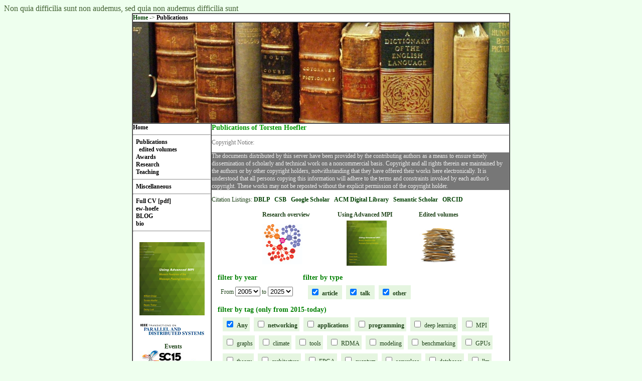

--- FILE ---
content_type: text/html; charset=UTF-8
request_url: https://htor.inf.ethz.ch/publications/?bibtex=233
body_size: 4066
content:
   
<!DOCTYPE html PUBLIC "-//W3C//DTD XHTML 1.0 Transitional//EN" "http://www.w3.org/TR/xhtml1/DTD/xhtml1-transitional.dtd">
<HTML xmlns="http://www.w3.org/1999/xhtml">
<HEAD>
<meta http-equiv="Content-Type" content="text/html;>charset=iso-8859-1" />
<TITLE>Publications of Torsten Hoefler</TITLE>
<script src="https://ajax.googleapis.com/ajax/libs/jquery/3.3.1/jquery.min.js"></script><link rel='stylesheet' href='pubs.css'/><script src='pubs.js' type='text/javascript'></script><style type="text/css">
<!--

body {   background-color:#eeffee; color:#406030;
         background-repeat:no-repeat; background-position:0px 0px; }
a:visited, a:link { text-decoration: none; color:#004000; font-weight: bold;}
a:visited.top, a:link.top { text-decoration: none; color:#000000; font-weight: bold;}
a:visited.outer, a:link.outer { text-decoration: none; color:#000000; font-weight: bold;}
a:visited.inner, a:link.inner { text-decoration: none; color:#000000; font-weight: bold;}
a:active { text-decoration:underline; }
a:hover { color: #00bb00; font-weight: bold; text-decoration:none; }
a:hover.top { color: #000099; font-weight: bold; text-decoration:none; }
a:hover.outer { color: #009900; font-weight: bold; text-decoration:none; }
a:hover.inner { color: #bb0000; font-weight: bold; text-decoration:none; }

.contentheading {  color: #009900; font-weight: bold; font-size: 14px; }
td { text-align: left; color:#20441a; font-size: 12px; }
.contentpane { width: 100%; padding: 0px; border-collapse: collapse; border-spacing: 0px; margin: 0px;
 font-family: "Trebuchet MS", Verdana, Tahoma, serif; font-size: 12px; font-style: normal; font-weight: normal;
 font-variant: normal; color: #000000; }
.heading {  color: #009900; font-weight: bold; font-size: 19px; }
              

-->
</style>
</HEAD>

<!-- google analytics -->
<script type="text/javascript">
var gaJsHost = (("https:" == document.location.protocol) ? "https://ssl." : "http://www.");
document.write(unescape("%3Cscript src='" + gaJsHost + "google-analytics.com/ga.js' type='text/javascript'%3E%3C/script%3E"));
</script>
<script type="text/javascript">
try {
var pageTracker = _gat._getTracker("UA-10290183-1");
pageTracker._trackPageview();
} catch(err) {}</script>
<!-- google analytics end -->

<BODY>
<FONT style="heading">

Non quia difficilia sunt non audemus, sed quia non audemus difficilia sunt</FONT>
<CENTER>
<TABLE BORDER="1" WIDTH="750" cellspacing="0" cellpadding="0" BGCOLOR="#ffffff">
   <TR><TD COLSPAN="2">
<A HREF="/">Home</A> -> <A class='top' HREF="/publications">Publications
</A>   
   </TD></TR>
   <TR><TD COLSPAN="2"><center><IMG SRC="/img/books.jpg
">
   <!-- TOP-Frame -->
   </center></TD></TR>
   <TR><TD ALIGN="left" valign="top" width="155">
<A class='outer' HREF="/">Home</A><HR>&nbsp;&nbsp;<nobr><A class='outer' HREF="/publications">Publications</A><BR>&nbsp;&nbsp;&nbsp;&nbsp;<nobr><A class='inner' HREF="/publications/edited">edited volumes</A><BR></nobr></nobr>&nbsp;&nbsp;<nobr><A class='outer' HREF="/awards">Awards</A><BR></nobr>&nbsp;&nbsp;<nobr><A class='outer' HREF="/research">Research</A><BR></nobr>&nbsp;&nbsp;<nobr><A class='outer' HREF="/teaching">Teaching</A><HR></nobr>&nbsp;&nbsp;<nobr><A class='outer' HREF="/misc">Miscellaneous</A><HR></nobr>&nbsp;&nbsp;<nobr><A class='outer' HREF="/hoefler-cv.pdf
">Full CV [pdf]</A><BR></nobr>&nbsp;&nbsp;<nobr><A class='outer' HREF="/ew-hoefe">ew-hoefe</A><BR></nobr>&nbsp;&nbsp;<nobr><A class='outer' HREF="/blog">BLOG</A><BR></nobr>&nbsp;&nbsp;<nobr><A class='outer' HREF="/bio">bio</A><BR></nobr><HR>
<br>
<center>

<A HREF="http://www.amazon.com/Using-Advanced-MPI-Message-Passing-Engineering/dp/0262527634/ref=sr_1_2?ie=UTF8&qid=1413026959"><img src="/img/AdvancedMPILogo.jpg" border=0></a>
<br><br>
<A HREF="http://www.computer.org/portal/web/tpds"><img src="/img/banner-tpds.jpg" border=0></a>
<br><br>

&nbsp; <B>Events</B>

<!-- banners should be 130 pixel wide -->

<br><A HREF="http://sc15.supercomputing.org/"><img src="/img/banner-sc15.jpg" border=0></a>
<br><A HREF="https://eurompi2015.bordeaux.inria.fr/"><img src="/img/banner-eurompi15.jpg" border=0></a>
<br><A HREF="http://www.unixer.de/ross2014"><img src="/img/banner-ross2012.png" border=0></a>
<br><A HREF="http://www.hoti.org"><img src="/img/banner-hoti2012.png" border=0></a>
<br><A HREF="http://www.pasc15.org/"><img src="/img/banner-pasc.jpg" border=0></a><br>

<br><br>
<br>&nbsp; <B>Past Events</B>
<br><A HREF="http://sc14.supercomputing.org/"><img src="/img/banner-sc14.jpg" border=0></a>
<!--br><A HREF="http://sc12.supercomputing.org"><img src="/img/banner-sc12.png" border=0></a-->
<!--br><A HREF="http://sc11.supercomputing.org"><img src="/img/banner-sc11.png" border=0></a-->
<br><A HREF="http://www.eurompi2014.org/"><img src="/img/banner-eurompi14.png" border=0></a>
<br><A HREF="http://ena-hpc.org"><img src="/img/banner-ena-hpc.png" border=0></a>
<br><A HREF="http://www.eurompi2011.org/"><img src="/img/banner-eurompi11.png" border=0></a>
<br><A HREF="http://www.unixer.de/hips2011/"><img src="/img/banner-hips11.jpg" border=0></a>
<!--br><A HREF="http://www.unixer.de/ross2011/"><img src="/img/banner-ross11.png" border=0></a-->
<br><A HREF="http://www.ics-conference.org/"><img src="/img/banner-ics11.jpg" border=0></a>


</center>
   
   </TD><TD align="left" valign="top" style="contentpane">
<font class="contentheading">Publications of Torsten Hoefler</font><HR> 


  
<div style="color:#777777">Copyright Notice:</div>
<p style="background-color:#777777; color:#eeeeee">
The documents distributed by this server have been provided by the 
contributing authors as a means to ensure timely dissemination of
scholarly and technical work on a noncommercial basis. Copyright and all
rights therein are maintained by the authors or by other copyright
holders, notwithstanding that they have offered their works here
electronically.  It is understood that all persons copying this
information will adhere to the terms and constraints invoked by each
author's copyright. These works may not be reposted without the explicit
permission of the copyright holder. 
</p>

<P>
Citation Listings: 
<A HREF="http://www.informatik.uni-trier.de/~ley/db/indices/a-tree/h/Hoefler:Torsten.html">DBLP</A>
&nbsp;
<A HREF="http://liinwww.ira.uka.de/csbib?query=%2Bau:HoeflerT*+%2Bau:Hoefler&maxnum=200&sort=year">CSB</A>
&nbsp;
<A HREF="http://scholar.google.com/citations?user=DdBvcBEAAAAJ">Google Scholar</A>
&nbsp;
<A HREF="http://portal.acm.org/author_page.cfm?id=81490653040">ACM Digital Librar</A><A href="http://dl.acm.org/author_page.cfm?id=81548023658">y</A>
&nbsp;
<A HREF="https://www.semanticscholar.org/author/Torsten-Hoefler/1713648">Semantic Scholar</A>
&nbsp;
<A HREF="https://orcid.org/0000-0002-1333-9797">ORCID</A>

</P>




<center><TABLE BORDER="0">

<tr>
 <td><b>Research overview &nbsp;&nbsp;&nbsp;
 &nbsp;&nbsp;&nbsp;&nbsp;&nbsp;&nbsp;&nbsp;&nbsp;&nbsp;&nbsp;&nbsp;&nbsp;</td>
 <td><b>Using Advanced MPI&nbsp;&nbsp;&nbsp;
 &nbsp;&nbsp;&nbsp;&nbsp;&nbsp;&nbsp;&nbsp;&nbsp;&nbsp;&nbsp;&nbsp;&nbsp;</td>
 <td><b>Edited volumes</b></td>
</tr>
  
 <tr>
  <td>
  <a href="../hoefler-research-overview.pdf"><img src="research1.jpg"></a>
  </td>

  <td>
  &nbsp;&nbsp;&nbsp;&nbsp;&nbsp;&nbsp;<a href="http://www.amazon.com/Using-Advanced-MPI-Message-Passing-Engineering/dp/0262527634/ref=sr_1_2?ie=UTF8&qid=1413026959"><img src="/img/AdvancedMPILogo.jpg" width=80></a>
  </td>
  
   <td>
   <a href="http://www.unixer.de/publications/edited"><img src="pile1.jpg"></a>
   </td>
 </tr>
</table>
</center>   

<div class='filters'><div class='pub_filter_b pub_filter_b_years'><div class='pub_filter_title'>filter by year</div><div class='pub_filter pub_filter_years'>From <select id='filter_year_from'><option  value='2025'>2025</option><option  value='2024'>2024</option><option  value='2023'>2023</option><option  value='2022'>2022</option><option  value='2021'>2021</option><option  value='2020'>2020</option><option  value='2019'>2019</option><option  value='2018'>2018</option><option  value='2017'>2017</option><option  value='2016'>2016</option><option  value='2015'>2015</option><option  value='2014'>2014</option><option  value='2013'>2013</option><option  value='2012'>2012</option><option  value='2011'>2011</option><option  value='2010'>2010</option><option  value='2009'>2009</option><option  value='2008'>2008</option><option  value='2007'>2007</option><option  value='2006'>2006</option><option selected='selected' value='2005'>2005</option><option  value='2004'>2004</option></select> to <select id='filter_year_to'><option selected='selected' value='2025'>2025</option><option  value='2024'>2024</option><option  value='2023'>2023</option><option  value='2022'>2022</option><option  value='2021'>2021</option><option  value='2020'>2020</option><option  value='2019'>2019</option><option  value='2018'>2018</option><option  value='2017'>2017</option><option  value='2016'>2016</option><option  value='2015'>2015</option><option  value='2014'>2014</option><option  value='2013'>2013</option><option  value='2012'>2012</option><option  value='2011'>2011</option><option  value='2010'>2010</option><option  value='2009'>2009</option><option  value='2008'>2008</option><option  value='2007'>2007</option><option  value='2006'>2006</option><option  value='2005'>2005</option><option  value='2004'>2004</option></select></div></div><div class='pub_filter_b pub_filter_b_type'><div class='pub_filter_title'>filter by type</div><div class='pub_filter'><div class='filter'><div class='filter_input'><input id='tpeer_0' class='filter_types filter_trigger' type='checkbox' checked value='peer'/><label for='tpeer_0' class='filter_lbl'><strong>article</strong></label></div></div><div class='filter'><div class='filter_input'><input id='ttalk_1' class='filter_types filter_trigger' type='checkbox' checked value='talk'/><label for='ttalk_1' class='filter_lbl'><strong>talk</strong></label></div></div><div class='filter'><div class='filter_input'><input id='tother_2' class='filter_types filter_trigger' type='checkbox' checked value='other'/><label for='tother_2' class='filter_lbl'><strong>other</strong></label></div></div></div></div><div class='pub_filter_b pub_filter_b_tags'><div class='pub_filter_title'>filter by tag (only from 2015-today)</div><div class='pub_filter'><div class='filter'><input id='tag_any' checked class='filter_tags filter_trigger' type='checkbox' value='any'/><label for='tag_any' class='filter_lbl'><strong>Any</strong></label></div><div class='filter'><input id='tnetworking_0'  class='filter_tags filter_trigger' type='checkbox' value='networking'/><label for='tnetworking_0' class='filter_lbl'><strong>networking</strong></label></div><div class='filter'><input id='tapplications_1'  class='filter_tags filter_trigger' type='checkbox' value='applications'/><label for='tapplications_1' class='filter_lbl'><strong>applications</strong></label></div><div class='filter'><input id='tprogramming_2'  class='filter_tags filter_trigger' type='checkbox' value='programming'/><label for='tprogramming_2' class='filter_lbl'><strong>programming</strong></label></div><div class='filter'><input id='tdeep learning_3'  class='filter_tags filter_trigger' type='checkbox' value='deep learning'/><label for='tdeep learning_3' class='filter_lbl'>deep learning</label></div><div class='filter'><input id='tMPI_4'  class='filter_tags filter_trigger' type='checkbox' value='MPI'/><label for='tMPI_4' class='filter_lbl'>MPI</label></div><div class='filter'><input id='tgraphs_5'  class='filter_tags filter_trigger' type='checkbox' value='graphs'/><label for='tgraphs_5' class='filter_lbl'>graphs</label></div><div class='filter'><input id='tclimate_6'  class='filter_tags filter_trigger' type='checkbox' value='climate'/><label for='tclimate_6' class='filter_lbl'>climate</label></div><div class='filter'><input id='ttools_7'  class='filter_tags filter_trigger' type='checkbox' value='tools'/><label for='ttools_7' class='filter_lbl'>tools</label></div><div class='filter'><input id='tRDMA_8'  class='filter_tags filter_trigger' type='checkbox' value='RDMA'/><label for='tRDMA_8' class='filter_lbl'>RDMA</label></div><div class='filter'><input id='tmodeling_9'  class='filter_tags filter_trigger' type='checkbox' value='modeling'/><label for='tmodeling_9' class='filter_lbl'>modeling</label></div><div class='filter'><input id='tbenchmarking_10'  class='filter_tags filter_trigger' type='checkbox' value='benchmarking'/><label for='tbenchmarking_10' class='filter_lbl'>benchmarking</label></div><div class='filter'><input id='tGPUs_11'  class='filter_tags filter_trigger' type='checkbox' value='GPUs'/><label for='tGPUs_11' class='filter_lbl'>GPUs</label></div><div class='filter'><input id='ttheory_12'  class='filter_tags filter_trigger' type='checkbox' value='theory'/><label for='ttheory_12' class='filter_lbl'>theory</label></div><div class='filter'><input id='tarchitecture_13'  class='filter_tags filter_trigger' type='checkbox' value='architecture'/><label for='tarchitecture_13' class='filter_lbl'>architecture</label></div><div class='filter'><input id='tFPGA_14'  class='filter_tags filter_trigger' type='checkbox' value='FPGA'/><label for='tFPGA_14' class='filter_lbl'>FPGA</label></div><div class='filter'><input id='tquantum_15'  class='filter_tags filter_trigger' type='checkbox' value='quantum'/><label for='tquantum_15' class='filter_lbl'>quantum</label></div><div class='filter'><input id='tserverless_16'  class='filter_tags filter_trigger' type='checkbox' value='serverless'/><label for='tserverless_16' class='filter_lbl'>serverless</label></div><div class='filter'><input id='tdatabases_17'  class='filter_tags filter_trigger' type='checkbox' value='databases'/><label for='tdatabases_17' class='filter_lbl'>databases</label></div><div class='filter'><input id='tllm_18'  class='filter_tags filter_trigger' type='checkbox' value='llm'/><label for='tllm_18' class='filter_lbl'>llm</label></div><div class='filter'><input id='tsecurity_19'  class='filter_tags filter_trigger' type='checkbox' value='security'/><label for='tsecurity_19' class='filter_lbl'>security</label></div><div class='filter'><input id='tdata-centric_20'  class='filter_tags filter_trigger' type='checkbox' value='data-centric'/><label for='tdata-centric_20' class='filter_lbl'>data-centric</label></div><div class='filter'><input id='tsPIN_21'  class='filter_tags filter_trigger' type='checkbox' value='sPIN'/><label for='tsPIN_21' class='filter_lbl'>sPIN</label></div><div class='filter'><input id='tstencils_22'  class='filter_tags filter_trigger' type='checkbox' value='stencils'/><label for='tstencils_22' class='filter_lbl'>stencils</label></div><div class='filter'><input id='tml_23'  class='filter_tags filter_trigger' type='checkbox' value='ml'/><label for='tml_23' class='filter_lbl'>ml</label></div><div class='filter'><input id='tpolyhedral_24'  class='filter_tags filter_trigger' type='checkbox' value='polyhedral'/><label for='tpolyhedral_24' class='filter_lbl'>polyhedral</label></div></div></div></div>
<div id="pubs">
<font size="+1"><br>Bibtex entry:<br><br><TABLE><TR><TD>@inproceedings{nue_routing,<BR>&nbsp;&nbsp;author={Jens Domke and Torsten Hoefler and Satoshi Matsuoka},<BR>&nbsp;&nbsp;title={{Routing on the Dependency Graph: A New Approach to Deadlock-Free High-Performance Routing}},<BR>&nbsp;&nbsp;year={2016},<BR>&nbsp;&nbsp;month={Jun.},<BR>&nbsp;&nbsp;booktitle={Proceedings of the 25th Symposium on High-Performance Parallel and Distributed Computing (HPDC'16)},<BR>&nbsp;&nbsp;source={http://www.unixer.de/~htor/publications/},<BR>}</TD></TR></TABLE></font></div>
<br>

</TD></TR></TABLE><TABLE BORDER="0">
<TR>
<TD colspan=2><HR></TD>
</TR>
<TR>
<TD ALIGN="left">serving: <FONT COLOR="black">3.145.27.199:49054</FONT></TD><TD ALIGN="right">&copy; <A HREF="http://www.unixer.de/htor-key.asc">Torsten Hoefler</A></TD>
</TR>
</TABLE></CENTER></BODY>
</HTML>